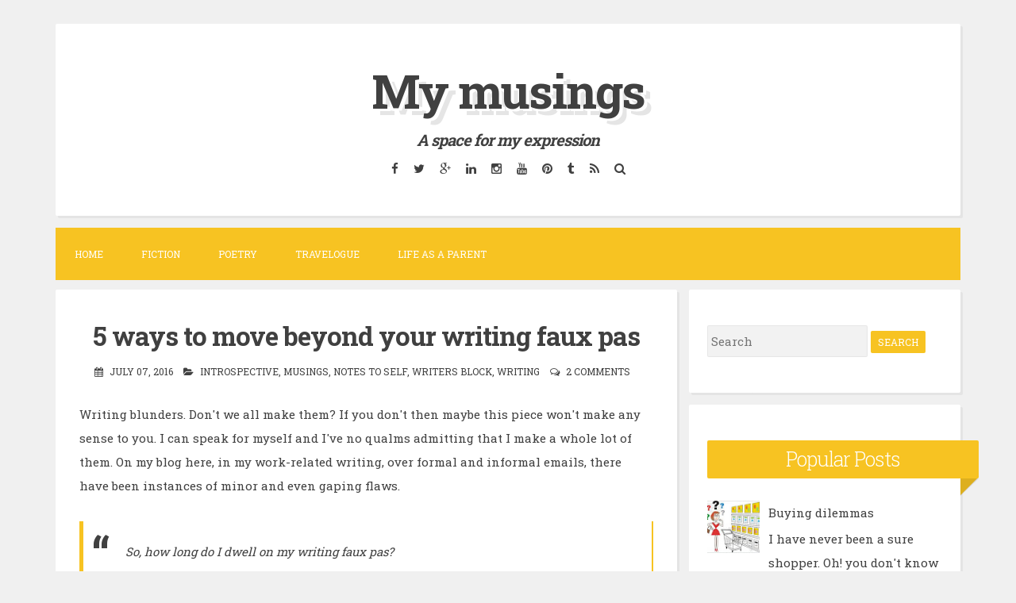

--- FILE ---
content_type: text/html; charset=UTF-8
request_url: http://www.umawrites.in/b/stats?style=BLACK_TRANSPARENT&timeRange=ALL_TIME&token=APq4FmAIRG7pD4Kr26aoN3X9FFi9zDuZBkcTnX6s2uqjxc3mv2cmGCH5hmakJnjZKvJS5NTUkgZu9gPBg1YWb0ndSX5bR3DVvQ
body_size: 259
content:
{"total":2424377,"sparklineOptions":{"backgroundColor":{"fillOpacity":0.1,"fill":"#000000"},"series":[{"areaOpacity":0.3,"color":"#202020"}]},"sparklineData":[[0,25],[1,49],[2,65],[3,85],[4,57],[5,31],[6,50],[7,100],[8,51],[9,50],[10,36],[11,19],[12,28],[13,19],[14,35],[15,30],[16,53],[17,46],[18,49],[19,35],[20,20],[21,20],[22,17],[23,19],[24,12],[25,18],[26,15],[27,15],[28,9],[29,9]],"nextTickMs":300000}

--- FILE ---
content_type: text/javascript; charset=UTF-8
request_url: http://www.umawrites.in/feeds/posts/summary/-/introspective?alt=json-in-script&orderby=updated&max-results=0&callback=randomRelatedIndex
body_size: 5296
content:
// API callback
randomRelatedIndex({"version":"1.0","encoding":"UTF-8","feed":{"xmlns":"http://www.w3.org/2005/Atom","xmlns$openSearch":"http://a9.com/-/spec/opensearchrss/1.0/","xmlns$blogger":"http://schemas.google.com/blogger/2008","xmlns$georss":"http://www.georss.org/georss","xmlns$gd":"http://schemas.google.com/g/2005","xmlns$thr":"http://purl.org/syndication/thread/1.0","id":{"$t":"tag:blogger.com,1999:blog-8847465637397768351"},"updated":{"$t":"2025-11-27T01:28:41.680+05:30"},"category":[{"term":"musings"},{"term":"fiction"},{"term":"R"},{"term":"Just like that"},{"term":"marathon blogging"},{"term":"poem"},{"term":"parenting"},{"term":"100 words"},{"term":"Humor"},{"term":"life"},{"term":"Rtalk"},{"term":"travel tales"},{"term":"Friday fictioneers"},{"term":"update"},{"term":"55 word fiction"},{"term":"short story"},{"term":"travel"},{"term":"Bar-A-Thon"},{"term":"Five sentence fiction"},{"term":"marriage"},{"term":"vacation"},{"term":"hubby"},{"term":"Drabble week"},{"term":"Write Tribe"},{"term":"book review"},{"term":"milestones"},{"term":"relationship"},{"term":"updates"},{"term":"42 words"},{"term":"55er"},{"term":"FSF"},{"term":"Sri Lanka"},{"term":"light and shade challenge"},{"term":"yeah write"},{"term":"flash fiction"},{"term":"motherhood"},{"term":"toddler"},{"term":"travelogue"},{"term":"Dec 2015"},{"term":"SGP_Bali"},{"term":"memories"},{"term":"milestone"},{"term":"writing"},{"term":"Bhutan"},{"term":"blogadda WOW"},{"term":"dream home"},{"term":"friendships"},{"term":"home decor"},{"term":"introspective"},{"term":"kids"},{"term":"women"},{"term":"I me myself"},{"term":"blogging"},{"term":"books"},{"term":"down memory lane"},{"term":"gargleblaster"},{"term":"husband"},{"term":"BAR"},{"term":"Montessori"},{"term":"YeahWrite"},{"term":"award"},{"term":"choice"},{"term":"contest"},{"term":"day 4"},{"term":"humour in life"},{"term":"random"},{"term":"shopping"},{"term":"tag"},{"term":"theme-prompt"},{"term":"weekend"},{"term":"Singapore"},{"term":"beauty"},{"term":"celebrations"},{"term":"conversations"},{"term":"cooking"},{"term":"country"},{"term":"day 3"},{"term":"day 5"},{"term":"fiction prompt"},{"term":"friends"},{"term":"humour"},{"term":"indiblogger"},{"term":"personal"},{"term":"society"},{"term":"wedding"},{"term":"women's web contest"},{"term":"100 words on Saturday"},{"term":"500 words"},{"term":"55 word challenge"},{"term":"Death"},{"term":"Preeti Shenoy"},{"term":"S"},{"term":"SAHM"},{"term":"Sunday Photo Fiction"},{"term":"T.V."},{"term":"Tuesday prompt"},{"term":"a rant"},{"term":"birthdays"},{"term":"current affairs"},{"term":"day 1"},{"term":"day 2"},{"term":"day 6"},{"term":"feelings"},{"term":"food"},{"term":"gender-bias"},{"term":"lilliemcferrin"},{"term":"little wonder"},{"term":"me"},{"term":"microprose"},{"term":"microstories"},{"term":"music"},{"term":"mythology fiction"},{"term":"parents"},{"term":"photo prompts"},{"term":"picture prompt"},{"term":"prompt"},{"term":"rant"},{"term":"recipe"},{"term":"social media"},{"term":"store tour"},{"term":"working"},{"term":"200 words"},{"term":"3 rd birthday"},{"term":"50 words"},{"term":"Blogadda"},{"term":"Blogger"},{"term":"Book Spine Poetry"},{"term":"Diwali"},{"term":"Mother's day"},{"term":"Pro-blogger"},{"term":"R and S"},{"term":"R updates"},{"term":"SPF"},{"term":"Shiva trilogy"},{"term":"Wordy Wednesdays"},{"term":"Yeah Write #377"},{"term":"ads"},{"term":"an update"},{"term":"art"},{"term":"at home"},{"term":"aww moments"},{"term":"blog award"},{"term":"blog-a-prompt"},{"term":"book-reading"},{"term":"childhood memories"},{"term":"children"},{"term":"children's stories"},{"term":"civic affairs"},{"term":"dreams"},{"term":"education"},{"term":"eppidi irundava naan eppidi aaitain"},{"term":"fun"},{"term":"gargle-blaster"},{"term":"gender-divide"},{"term":"grand parents"},{"term":"gratitude"},{"term":"green-environment"},{"term":"guilt"},{"term":"home"},{"term":"indian author"},{"term":"language"},{"term":"liebster blog"},{"term":"life's like that"},{"term":"love"},{"term":"mazhalai"},{"term":"men"},{"term":"my two cents"},{"term":"my views"},{"term":"myself"},{"term":"nature"},{"term":"neighbours"},{"term":"new house"},{"term":"nostalgia"},{"term":"notes to self"},{"term":"parenting peeves"},{"term":"parents' house"},{"term":"philosophy"},{"term":"reading"},{"term":"reflective thoughts"},{"term":"sibling bonding"},{"term":"silence"},{"term":"spiritual experience"},{"term":"teacher-student"},{"term":"then and now"},{"term":"thinking"},{"term":"wife"},{"term":"women's day"},{"term":"wordpress"},{"term":"year 2012"},{"term":"year 2013"},{"term":"#167"},{"term":"#316"},{"term":"#325"},{"term":"'beauty' prompt"},{"term":"1000 voices speak for compassion"},{"term":"100th post"},{"term":"15 words"},{"term":"169"},{"term":"2 nd birthday"},{"term":"200th post"},{"term":"2014"},{"term":"2015"},{"term":"2016 review"},{"term":"2017"},{"term":"2nd blog anniversary"},{"term":"38 words"},{"term":"4th birthday"},{"term":"50th post"},{"term":"5th birthday"},{"term":"6th birthday coming up"},{"term":"6th blog anniversary"},{"term":"81 words"},{"term":"Anand Neelakantan"},{"term":"Anita Desai"},{"term":"Anna Hazare"},{"term":"Anniversary"},{"term":"April 2013"},{"term":"Ashwin Sanghi"},{"term":"Asian Paints Home Solutions"},{"term":"Asura-The tale of the vanquished"},{"term":"AtoZChallenge"},{"term":"BFF"},{"term":"Bali"},{"term":"Bangalore"},{"term":"Bangalore getaways"},{"term":"BergerXP"},{"term":"Bhairavi"},{"term":"Bhoomija"},{"term":"Bhubaneshwar"},{"term":"Blog-A-Rhythm"},{"term":"CSA"},{"term":"Charumathy"},{"term":"Chikmagalur"},{"term":"Chinese restaurant"},{"term":"Christmas"},{"term":"Club Mahindra"},{"term":"Coffee"},{"term":"Connecticut shootout"},{"term":"Creative blogger award"},{"term":"DD"},{"term":"Day 2 Bali"},{"term":"Dove damage control therapy"},{"term":"Dwaraka"},{"term":"English"},{"term":"Eric Carle"},{"term":"FB"},{"term":"FOMO"},{"term":"Fearless"},{"term":"God"},{"term":"God help us"},{"term":"Haiku"},{"term":"I"},{"term":"I wish"},{"term":"I won"},{"term":"India"},{"term":"Indian Idol"},{"term":"Internet"},{"term":"Jabong.com"},{"term":"Jagriti Theatre"},{"term":"Jane D'suza"},{"term":"Job"},{"term":"Kalamkari art"},{"term":"LakshmiNarayanPrayerHall"},{"term":"Liebster award"},{"term":"Life of pi"},{"term":"MAPS"},{"term":"Mainland China"},{"term":"Man and woman"},{"term":"Monday blues"},{"term":"Montessori for R"},{"term":"Montessori way"},{"term":"Mr.Ram Prakash"},{"term":"Mumbai chaat"},{"term":"Munnar in May'13"},{"term":"Night safari"},{"term":"November re-cap"},{"term":"Om Amma"},{"term":"Om Amma Bhajan Mandali"},{"term":"Owl spotting"},{"term":"P.S. I love you"},{"term":"Paro"},{"term":"Pimples"},{"term":"R's annual day"},{"term":"Rains"},{"term":"Rajasthan"},{"term":"SEA aquarium"},{"term":"SEO"},{"term":"Sadhguru Jaggi Vasudev on Delhi gang rape"},{"term":"Sakleshpur"},{"term":"Sangreh"},{"term":"Saturday theme post"},{"term":"Satyamev Jayate"},{"term":"Shravanabelagola"},{"term":"Sunday meme"},{"term":"Tamil"},{"term":"Tamizh"},{"term":"That tender kiss"},{"term":"The Spinning Wheel"},{"term":"The Spy Who Lost Her Head"},{"term":"The stopover-a photo-fiction book"},{"term":"Thimpu"},{"term":"Udaipur"},{"term":"Vishaka Hari"},{"term":"Voice Virus"},{"term":"Week Sixteen"},{"term":"Working mothers"},{"term":"World Alzheimer's Day"},{"term":"Zen method"},{"term":"Zoo"},{"term":"Zumba"},{"term":"a fun post"},{"term":"a letter to my ten year old self"},{"term":"a mother's day song"},{"term":"a road trip"},{"term":"a sad day"},{"term":"a week long attempt"},{"term":"aap-tum tussle"},{"term":"adventure"},{"term":"after a long time"},{"term":"aircraft disasters"},{"term":"an day of remembrance"},{"term":"an only child"},{"term":"another me"},{"term":"anti-corruption"},{"term":"antics"},{"term":"apathetic government"},{"term":"appreciation"},{"term":"architecture"},{"term":"art of living"},{"term":"articles in DH"},{"term":"at 2 years and 5 months"},{"term":"at 3 yrs"},{"term":"attitude"},{"term":"autism"},{"term":"banning of cartoons"},{"term":"benefits of Zumba"},{"term":"best and worst of 2012"},{"term":"birthday"},{"term":"birthday celebrations at R's school"},{"term":"birthday parties"},{"term":"birthday update"},{"term":"blog carnival"},{"term":"boggle-word game"},{"term":"book"},{"term":"bookworm"},{"term":"bride"},{"term":"bucket list"},{"term":"bullying"},{"term":"career"},{"term":"chaats"},{"term":"challenge"},{"term":"change"},{"term":"change in attitude"},{"term":"cheat builders"},{"term":"child sexual awareness"},{"term":"childhood"},{"term":"climate change"},{"term":"colleagues"},{"term":"colour"},{"term":"comparison between Hyderabad and Mumbai"},{"term":"comparison between Mumbai and Bangalore"},{"term":"compassion"},{"term":"compromise"},{"term":"concerns"},{"term":"conquering fears"},{"term":"contemplation"},{"term":"content in your skin"},{"term":"content writing"},{"term":"contribution"},{"term":"corporate"},{"term":"corruption"},{"term":"cousins"},{"term":"cozynest interiors"},{"term":"cricket"},{"term":"crime mystery"},{"term":"customs"},{"term":"dad-daughter"},{"term":"daily nothings"},{"term":"dastkar"},{"term":"day 10"},{"term":"day 11"},{"term":"day 12"},{"term":"day 13"},{"term":"day 15"},{"term":"day 16"},{"term":"day 17"},{"term":"day 19"},{"term":"day 20"},{"term":"day 21"},{"term":"day 22"},{"term":"day 23"},{"term":"day 24"},{"term":"day 25"},{"term":"day 26"},{"term":"day 27"},{"term":"day 28"},{"term":"day 29"},{"term":"day 3 Bali"},{"term":"day 30"},{"term":"day 31"},{"term":"day 7"},{"term":"day 8"},{"term":"day 9"},{"term":"day one"},{"term":"day two"},{"term":"dazzles"},{"term":"democracy"},{"term":"developments"},{"term":"diary journal"},{"term":"different version to week sixteen"},{"term":"dilemas"},{"term":"diwali 2012"},{"term":"don't tell this to anyone"},{"term":"dream trails"},{"term":"driving"},{"term":"eerie experience"},{"term":"embarrassing moments"},{"term":"employer-employee"},{"term":"essay"},{"term":"exercise routine"},{"term":"experience"},{"term":"failure"},{"term":"fairness"},{"term":"female foeticide"},{"term":"festival"},{"term":"festivals"},{"term":"films"},{"term":"first attempt at 55er"},{"term":"first job"},{"term":"first school"},{"term":"first times"},{"term":"fitness programs"},{"term":"free-writing"},{"term":"from 15-50"},{"term":"gender stereotype"},{"term":"general"},{"term":"genre: history-politics"},{"term":"ghost writing"},{"term":"ghosts"},{"term":"giveaway"},{"term":"gojju avalakki"},{"term":"gossip"},{"term":"government"},{"term":"grandparent"},{"term":"growing apathy"},{"term":"growing up"},{"term":"grown-ups"},{"term":"guest post"},{"term":"half-yearly review"},{"term":"happy being yourself"},{"term":"harikatha"},{"term":"his last wish"},{"term":"history"},{"term":"hoilday"},{"term":"homemaker"},{"term":"honour"},{"term":"hope"},{"term":"househelp"},{"term":"housewife"},{"term":"how I fought for my right"},{"term":"how to be a good parent"},{"term":"ignored"},{"term":"incompetent builders and bad floor plans"},{"term":"infanticide"},{"term":"insane rituals"},{"term":"inspirational"},{"term":"instrospective"},{"term":"interior designer"},{"term":"irony of life"},{"term":"jumping into the bandwagon"},{"term":"juniors"},{"term":"just when I was leaving"},{"term":"kashmir"},{"term":"keywords"},{"term":"kya se kya hogaya"},{"term":"lalbaugh"},{"term":"last day"},{"term":"last day Bali"},{"term":"law and order"},{"term":"learnings"},{"term":"left out"},{"term":"letting go"},{"term":"life in general"},{"term":"life of our women"},{"term":"life online"},{"term":"life-lessons"},{"term":"light reading"},{"term":"lightning"},{"term":"longing"},{"term":"looking ahead"},{"term":"loss"},{"term":"lost sense of humour"},{"term":"love or arranged"},{"term":"maids"},{"term":"make-up"},{"term":"makeover"},{"term":"man-woman"},{"term":"meet"},{"term":"men and women"},{"term":"menstruation"},{"term":"mindset"},{"term":"miracle"},{"term":"moments"},{"term":"mother tongue"},{"term":"move"},{"term":"movie review"},{"term":"music and me"},{"term":"my experience"},{"term":"my experiments"},{"term":"my home"},{"term":"myths about Zumba busted"},{"term":"names"},{"term":"need for change"},{"term":"new developments"},{"term":"non-fiction"},{"term":"not a direct advertisement"},{"term":"novel"},{"term":"old age"},{"term":"online shopping experience"},{"term":"opinions"},{"term":"parent role model"},{"term":"parting"},{"term":"party details"},{"term":"peaceful protest"},{"term":"people"},{"term":"people insensitivity"},{"term":"perceptions"},{"term":"pet"},{"term":"pet care"},{"term":"pet peeve"},{"term":"photo post"},{"term":"photography delights"},{"term":"playschool"},{"term":"poetry"},{"term":"policies and procedures"},{"term":"politics"},{"term":"poor state of the city"},{"term":"potty training"},{"term":"poverty"},{"term":"power"},{"term":"prayers"},{"term":"pregnancy"},{"term":"presstitudes"},{"term":"pressure"},{"term":"prize"},{"term":"procedural bullshit"},{"term":"profession"},{"term":"puberty"},{"term":"questions and answers"},{"term":"rain"},{"term":"random facts"},{"term":"re-post"},{"term":"reality shows"},{"term":"recounting a television show"},{"term":"regular pre-school"},{"term":"review"},{"term":"right or wrong methods"},{"term":"rights"},{"term":"rituals"},{"term":"romancing the rains"},{"term":"safety"},{"term":"satellite tv"},{"term":"satire"},{"term":"save the girl"},{"term":"save the trees"},{"term":"saying goodbye"},{"term":"school"},{"term":"school admission"},{"term":"school interview"},{"term":"secret mission"},{"term":"self esteem"},{"term":"sense of humour lost"},{"term":"serials"},{"term":"seventh wedding anniversary"},{"term":"shifting"},{"term":"sibling love"},{"term":"sibling rivalry"},{"term":"sickular media"},{"term":"single child"},{"term":"sixth wedding anniversary"},{"term":"skin-colour"},{"term":"sleep"},{"term":"some of my fav ads"},{"term":"some thoughts"},{"term":"speak"},{"term":"sponsored post"},{"term":"spreading awareness"},{"term":"spring cleaning"},{"term":"success"},{"term":"successful posts"},{"term":"sunset"},{"term":"taboo"},{"term":"talent"},{"term":"tales"},{"term":"tales in Mumbai"},{"term":"tenth anniversary"},{"term":"the final part-Oath of the Vayuputra"},{"term":"the pumpkin exploded"},{"term":"the saga of naming"},{"term":"the weighing machine"},{"term":"thingie post 1"},{"term":"thingie post 2"},{"term":"thingie post 3"},{"term":"think before you leap"},{"term":"time to say bye"},{"term":"to-do"},{"term":"toddler issues"},{"term":"too much reaction"},{"term":"top ten destinations on my mind"},{"term":"touchy-issues"},{"term":"toy library"},{"term":"traditions"},{"term":"travelling"},{"term":"trend"},{"term":"trip to Nagarjuna sagar dam"},{"term":"trip to amusement park"},{"term":"troubled by a lift"},{"term":"two-sentence horror stories"},{"term":"undercover agent"},{"term":"underwater"},{"term":"unfair media"},{"term":"us"},{"term":"valentine's day"},{"term":"what's your sign"},{"term":"when lightning strikes"},{"term":"who's better"},{"term":"why me"},{"term":"wildlife wonder"},{"term":"wishlist"},{"term":"women not safe in 2012"},{"term":"word of the year"},{"term":"words"},{"term":"world wide web"},{"term":"wrap up post"},{"term":"write-up cafe"},{"term":"writers block"},{"term":"writings"},{"term":"yeah write 180"},{"term":"year that went by"},{"term":"yw#215"},{"term":"yw183"}],"title":{"type":"text","$t":"My musings"},"subtitle":{"type":"html","$t":"\u003Ci\u003E\u003Cb\u003EA space for my expression\u003C\/b\u003E\u003C\/i\u003E"},"link":[{"rel":"http://schemas.google.com/g/2005#feed","type":"application/atom+xml","href":"http:\/\/www.umawrites.in\/feeds\/posts\/summary"},{"rel":"self","type":"application/atom+xml","href":"http:\/\/www.blogger.com\/feeds\/8847465637397768351\/posts\/summary\/-\/introspective?alt=json-in-script\u0026max-results=0\u0026orderby=updated"},{"rel":"alternate","type":"text/html","href":"http:\/\/www.umawrites.in\/search\/label\/introspective"},{"rel":"hub","href":"http://pubsubhubbub.appspot.com/"}],"author":[{"name":{"$t":"Uma"},"uri":{"$t":"http:\/\/www.blogger.com\/profile\/04717377240212152065"},"email":{"$t":"noreply@blogger.com"},"gd$image":{"rel":"http://schemas.google.com/g/2005#thumbnail","width":"16","height":"16","src":"https:\/\/img1.blogblog.com\/img\/b16-rounded.gif"}}],"generator":{"version":"7.00","uri":"http://www.blogger.com","$t":"Blogger"},"openSearch$totalResults":{"$t":"7"},"openSearch$startIndex":{"$t":"1"},"openSearch$itemsPerPage":{"$t":"0"}}});

--- FILE ---
content_type: text/javascript; charset=UTF-8
request_url: http://www.umawrites.in/feeds/posts/summary/-/introspective?alt=json-in-script&orderby=updated&start-index=2&max-results=5&callback=showRelatedPost
body_size: 8089
content:
// API callback
showRelatedPost({"version":"1.0","encoding":"UTF-8","feed":{"xmlns":"http://www.w3.org/2005/Atom","xmlns$openSearch":"http://a9.com/-/spec/opensearchrss/1.0/","xmlns$blogger":"http://schemas.google.com/blogger/2008","xmlns$georss":"http://www.georss.org/georss","xmlns$gd":"http://schemas.google.com/g/2005","xmlns$thr":"http://purl.org/syndication/thread/1.0","id":{"$t":"tag:blogger.com,1999:blog-8847465637397768351"},"updated":{"$t":"2025-11-27T01:28:41.680+05:30"},"category":[{"term":"musings"},{"term":"fiction"},{"term":"R"},{"term":"Just like that"},{"term":"marathon blogging"},{"term":"poem"},{"term":"parenting"},{"term":"100 words"},{"term":"Humor"},{"term":"life"},{"term":"Rtalk"},{"term":"travel tales"},{"term":"Friday fictioneers"},{"term":"update"},{"term":"55 word fiction"},{"term":"short story"},{"term":"travel"},{"term":"Bar-A-Thon"},{"term":"Five sentence fiction"},{"term":"marriage"},{"term":"vacation"},{"term":"hubby"},{"term":"Drabble week"},{"term":"Write Tribe"},{"term":"book review"},{"term":"milestones"},{"term":"relationship"},{"term":"updates"},{"term":"42 words"},{"term":"55er"},{"term":"FSF"},{"term":"Sri Lanka"},{"term":"light and shade challenge"},{"term":"yeah write"},{"term":"flash fiction"},{"term":"motherhood"},{"term":"toddler"},{"term":"travelogue"},{"term":"Dec 2015"},{"term":"SGP_Bali"},{"term":"memories"},{"term":"milestone"},{"term":"writing"},{"term":"Bhutan"},{"term":"blogadda WOW"},{"term":"dream home"},{"term":"friendships"},{"term":"home decor"},{"term":"introspective"},{"term":"kids"},{"term":"women"},{"term":"I me myself"},{"term":"blogging"},{"term":"books"},{"term":"down memory lane"},{"term":"gargleblaster"},{"term":"husband"},{"term":"BAR"},{"term":"Montessori"},{"term":"YeahWrite"},{"term":"award"},{"term":"choice"},{"term":"contest"},{"term":"day 4"},{"term":"humour in life"},{"term":"random"},{"term":"shopping"},{"term":"tag"},{"term":"theme-prompt"},{"term":"weekend"},{"term":"Singapore"},{"term":"beauty"},{"term":"celebrations"},{"term":"conversations"},{"term":"cooking"},{"term":"country"},{"term":"day 3"},{"term":"day 5"},{"term":"fiction prompt"},{"term":"friends"},{"term":"humour"},{"term":"indiblogger"},{"term":"personal"},{"term":"society"},{"term":"wedding"},{"term":"women's web contest"},{"term":"100 words on Saturday"},{"term":"500 words"},{"term":"55 word challenge"},{"term":"Death"},{"term":"Preeti Shenoy"},{"term":"S"},{"term":"SAHM"},{"term":"Sunday Photo Fiction"},{"term":"T.V."},{"term":"Tuesday prompt"},{"term":"a rant"},{"term":"birthdays"},{"term":"current affairs"},{"term":"day 1"},{"term":"day 2"},{"term":"day 6"},{"term":"feelings"},{"term":"food"},{"term":"gender-bias"},{"term":"lilliemcferrin"},{"term":"little wonder"},{"term":"me"},{"term":"microprose"},{"term":"microstories"},{"term":"music"},{"term":"mythology fiction"},{"term":"parents"},{"term":"photo prompts"},{"term":"picture prompt"},{"term":"prompt"},{"term":"rant"},{"term":"recipe"},{"term":"social media"},{"term":"store tour"},{"term":"working"},{"term":"200 words"},{"term":"3 rd birthday"},{"term":"50 words"},{"term":"Blogadda"},{"term":"Blogger"},{"term":"Book Spine Poetry"},{"term":"Diwali"},{"term":"Mother's day"},{"term":"Pro-blogger"},{"term":"R and S"},{"term":"R updates"},{"term":"SPF"},{"term":"Shiva trilogy"},{"term":"Wordy Wednesdays"},{"term":"Yeah Write #377"},{"term":"ads"},{"term":"an update"},{"term":"art"},{"term":"at home"},{"term":"aww moments"},{"term":"blog award"},{"term":"blog-a-prompt"},{"term":"book-reading"},{"term":"childhood memories"},{"term":"children"},{"term":"children's stories"},{"term":"civic affairs"},{"term":"dreams"},{"term":"education"},{"term":"eppidi irundava naan eppidi aaitain"},{"term":"fun"},{"term":"gargle-blaster"},{"term":"gender-divide"},{"term":"grand parents"},{"term":"gratitude"},{"term":"green-environment"},{"term":"guilt"},{"term":"home"},{"term":"indian author"},{"term":"language"},{"term":"liebster blog"},{"term":"life's like that"},{"term":"love"},{"term":"mazhalai"},{"term":"men"},{"term":"my two cents"},{"term":"my views"},{"term":"myself"},{"term":"nature"},{"term":"neighbours"},{"term":"new house"},{"term":"nostalgia"},{"term":"notes to self"},{"term":"parenting peeves"},{"term":"parents' house"},{"term":"philosophy"},{"term":"reading"},{"term":"reflective thoughts"},{"term":"sibling bonding"},{"term":"silence"},{"term":"spiritual experience"},{"term":"teacher-student"},{"term":"then and now"},{"term":"thinking"},{"term":"wife"},{"term":"women's day"},{"term":"wordpress"},{"term":"year 2012"},{"term":"year 2013"},{"term":"#167"},{"term":"#316"},{"term":"#325"},{"term":"'beauty' prompt"},{"term":"1000 voices speak for compassion"},{"term":"100th post"},{"term":"15 words"},{"term":"169"},{"term":"2 nd birthday"},{"term":"200th post"},{"term":"2014"},{"term":"2015"},{"term":"2016 review"},{"term":"2017"},{"term":"2nd blog anniversary"},{"term":"38 words"},{"term":"4th birthday"},{"term":"50th post"},{"term":"5th birthday"},{"term":"6th birthday coming up"},{"term":"6th blog anniversary"},{"term":"81 words"},{"term":"Anand Neelakantan"},{"term":"Anita Desai"},{"term":"Anna Hazare"},{"term":"Anniversary"},{"term":"April 2013"},{"term":"Ashwin Sanghi"},{"term":"Asian Paints Home Solutions"},{"term":"Asura-The tale of the vanquished"},{"term":"AtoZChallenge"},{"term":"BFF"},{"term":"Bali"},{"term":"Bangalore"},{"term":"Bangalore getaways"},{"term":"BergerXP"},{"term":"Bhairavi"},{"term":"Bhoomija"},{"term":"Bhubaneshwar"},{"term":"Blog-A-Rhythm"},{"term":"CSA"},{"term":"Charumathy"},{"term":"Chikmagalur"},{"term":"Chinese restaurant"},{"term":"Christmas"},{"term":"Club Mahindra"},{"term":"Coffee"},{"term":"Connecticut shootout"},{"term":"Creative blogger award"},{"term":"DD"},{"term":"Day 2 Bali"},{"term":"Dove damage control therapy"},{"term":"Dwaraka"},{"term":"English"},{"term":"Eric Carle"},{"term":"FB"},{"term":"FOMO"},{"term":"Fearless"},{"term":"God"},{"term":"God help us"},{"term":"Haiku"},{"term":"I"},{"term":"I wish"},{"term":"I won"},{"term":"India"},{"term":"Indian Idol"},{"term":"Internet"},{"term":"Jabong.com"},{"term":"Jagriti Theatre"},{"term":"Jane D'suza"},{"term":"Job"},{"term":"Kalamkari art"},{"term":"LakshmiNarayanPrayerHall"},{"term":"Liebster award"},{"term":"Life of pi"},{"term":"MAPS"},{"term":"Mainland China"},{"term":"Man and woman"},{"term":"Monday blues"},{"term":"Montessori for R"},{"term":"Montessori way"},{"term":"Mr.Ram Prakash"},{"term":"Mumbai chaat"},{"term":"Munnar in May'13"},{"term":"Night safari"},{"term":"November re-cap"},{"term":"Om Amma"},{"term":"Om Amma Bhajan Mandali"},{"term":"Owl spotting"},{"term":"P.S. I love you"},{"term":"Paro"},{"term":"Pimples"},{"term":"R's annual day"},{"term":"Rains"},{"term":"Rajasthan"},{"term":"SEA aquarium"},{"term":"SEO"},{"term":"Sadhguru Jaggi Vasudev on Delhi gang rape"},{"term":"Sakleshpur"},{"term":"Sangreh"},{"term":"Saturday theme post"},{"term":"Satyamev Jayate"},{"term":"Shravanabelagola"},{"term":"Sunday meme"},{"term":"Tamil"},{"term":"Tamizh"},{"term":"That tender kiss"},{"term":"The Spinning Wheel"},{"term":"The Spy Who Lost Her Head"},{"term":"The stopover-a photo-fiction book"},{"term":"Thimpu"},{"term":"Udaipur"},{"term":"Vishaka Hari"},{"term":"Voice Virus"},{"term":"Week Sixteen"},{"term":"Working mothers"},{"term":"World Alzheimer's Day"},{"term":"Zen method"},{"term":"Zoo"},{"term":"Zumba"},{"term":"a fun post"},{"term":"a letter to my ten year old self"},{"term":"a mother's day song"},{"term":"a road trip"},{"term":"a sad day"},{"term":"a week long attempt"},{"term":"aap-tum tussle"},{"term":"adventure"},{"term":"after a long time"},{"term":"aircraft disasters"},{"term":"an day of remembrance"},{"term":"an only child"},{"term":"another me"},{"term":"anti-corruption"},{"term":"antics"},{"term":"apathetic government"},{"term":"appreciation"},{"term":"architecture"},{"term":"art of living"},{"term":"articles in DH"},{"term":"at 2 years and 5 months"},{"term":"at 3 yrs"},{"term":"attitude"},{"term":"autism"},{"term":"banning of cartoons"},{"term":"benefits of Zumba"},{"term":"best and worst of 2012"},{"term":"birthday"},{"term":"birthday celebrations at R's school"},{"term":"birthday parties"},{"term":"birthday update"},{"term":"blog carnival"},{"term":"boggle-word game"},{"term":"book"},{"term":"bookworm"},{"term":"bride"},{"term":"bucket list"},{"term":"bullying"},{"term":"career"},{"term":"chaats"},{"term":"challenge"},{"term":"change"},{"term":"change in attitude"},{"term":"cheat builders"},{"term":"child sexual awareness"},{"term":"childhood"},{"term":"climate change"},{"term":"colleagues"},{"term":"colour"},{"term":"comparison between Hyderabad and Mumbai"},{"term":"comparison between Mumbai and Bangalore"},{"term":"compassion"},{"term":"compromise"},{"term":"concerns"},{"term":"conquering fears"},{"term":"contemplation"},{"term":"content in your skin"},{"term":"content writing"},{"term":"contribution"},{"term":"corporate"},{"term":"corruption"},{"term":"cousins"},{"term":"cozynest interiors"},{"term":"cricket"},{"term":"crime mystery"},{"term":"customs"},{"term":"dad-daughter"},{"term":"daily nothings"},{"term":"dastkar"},{"term":"day 10"},{"term":"day 11"},{"term":"day 12"},{"term":"day 13"},{"term":"day 15"},{"term":"day 16"},{"term":"day 17"},{"term":"day 19"},{"term":"day 20"},{"term":"day 21"},{"term":"day 22"},{"term":"day 23"},{"term":"day 24"},{"term":"day 25"},{"term":"day 26"},{"term":"day 27"},{"term":"day 28"},{"term":"day 29"},{"term":"day 3 Bali"},{"term":"day 30"},{"term":"day 31"},{"term":"day 7"},{"term":"day 8"},{"term":"day 9"},{"term":"day one"},{"term":"day two"},{"term":"dazzles"},{"term":"democracy"},{"term":"developments"},{"term":"diary journal"},{"term":"different version to week sixteen"},{"term":"dilemas"},{"term":"diwali 2012"},{"term":"don't tell this to anyone"},{"term":"dream trails"},{"term":"driving"},{"term":"eerie experience"},{"term":"embarrassing moments"},{"term":"employer-employee"},{"term":"essay"},{"term":"exercise routine"},{"term":"experience"},{"term":"failure"},{"term":"fairness"},{"term":"female foeticide"},{"term":"festival"},{"term":"festivals"},{"term":"films"},{"term":"first attempt at 55er"},{"term":"first job"},{"term":"first school"},{"term":"first times"},{"term":"fitness programs"},{"term":"free-writing"},{"term":"from 15-50"},{"term":"gender stereotype"},{"term":"general"},{"term":"genre: history-politics"},{"term":"ghost writing"},{"term":"ghosts"},{"term":"giveaway"},{"term":"gojju avalakki"},{"term":"gossip"},{"term":"government"},{"term":"grandparent"},{"term":"growing apathy"},{"term":"growing up"},{"term":"grown-ups"},{"term":"guest post"},{"term":"half-yearly review"},{"term":"happy being yourself"},{"term":"harikatha"},{"term":"his last wish"},{"term":"history"},{"term":"hoilday"},{"term":"homemaker"},{"term":"honour"},{"term":"hope"},{"term":"househelp"},{"term":"housewife"},{"term":"how I fought for my right"},{"term":"how to be a good parent"},{"term":"ignored"},{"term":"incompetent builders and bad floor plans"},{"term":"infanticide"},{"term":"insane rituals"},{"term":"inspirational"},{"term":"instrospective"},{"term":"interior designer"},{"term":"irony of life"},{"term":"jumping into the bandwagon"},{"term":"juniors"},{"term":"just when I was leaving"},{"term":"kashmir"},{"term":"keywords"},{"term":"kya se kya hogaya"},{"term":"lalbaugh"},{"term":"last day"},{"term":"last day Bali"},{"term":"law and order"},{"term":"learnings"},{"term":"left out"},{"term":"letting go"},{"term":"life in general"},{"term":"life of our women"},{"term":"life online"},{"term":"life-lessons"},{"term":"light reading"},{"term":"lightning"},{"term":"longing"},{"term":"looking ahead"},{"term":"loss"},{"term":"lost sense of humour"},{"term":"love or arranged"},{"term":"maids"},{"term":"make-up"},{"term":"makeover"},{"term":"man-woman"},{"term":"meet"},{"term":"men and women"},{"term":"menstruation"},{"term":"mindset"},{"term":"miracle"},{"term":"moments"},{"term":"mother tongue"},{"term":"move"},{"term":"movie review"},{"term":"music and me"},{"term":"my experience"},{"term":"my experiments"},{"term":"my home"},{"term":"myths about Zumba busted"},{"term":"names"},{"term":"need for change"},{"term":"new developments"},{"term":"non-fiction"},{"term":"not a direct advertisement"},{"term":"novel"},{"term":"old age"},{"term":"online shopping experience"},{"term":"opinions"},{"term":"parent role model"},{"term":"parting"},{"term":"party details"},{"term":"peaceful protest"},{"term":"people"},{"term":"people insensitivity"},{"term":"perceptions"},{"term":"pet"},{"term":"pet care"},{"term":"pet peeve"},{"term":"photo post"},{"term":"photography delights"},{"term":"playschool"},{"term":"poetry"},{"term":"policies and procedures"},{"term":"politics"},{"term":"poor state of the city"},{"term":"potty training"},{"term":"poverty"},{"term":"power"},{"term":"prayers"},{"term":"pregnancy"},{"term":"presstitudes"},{"term":"pressure"},{"term":"prize"},{"term":"procedural bullshit"},{"term":"profession"},{"term":"puberty"},{"term":"questions and answers"},{"term":"rain"},{"term":"random facts"},{"term":"re-post"},{"term":"reality shows"},{"term":"recounting a television show"},{"term":"regular pre-school"},{"term":"review"},{"term":"right or wrong methods"},{"term":"rights"},{"term":"rituals"},{"term":"romancing the rains"},{"term":"safety"},{"term":"satellite tv"},{"term":"satire"},{"term":"save the girl"},{"term":"save the trees"},{"term":"saying goodbye"},{"term":"school"},{"term":"school admission"},{"term":"school interview"},{"term":"secret mission"},{"term":"self esteem"},{"term":"sense of humour lost"},{"term":"serials"},{"term":"seventh wedding anniversary"},{"term":"shifting"},{"term":"sibling love"},{"term":"sibling rivalry"},{"term":"sickular media"},{"term":"single child"},{"term":"sixth wedding anniversary"},{"term":"skin-colour"},{"term":"sleep"},{"term":"some of my fav ads"},{"term":"some thoughts"},{"term":"speak"},{"term":"sponsored post"},{"term":"spreading awareness"},{"term":"spring cleaning"},{"term":"success"},{"term":"successful posts"},{"term":"sunset"},{"term":"taboo"},{"term":"talent"},{"term":"tales"},{"term":"tales in Mumbai"},{"term":"tenth anniversary"},{"term":"the final part-Oath of the Vayuputra"},{"term":"the pumpkin exploded"},{"term":"the saga of naming"},{"term":"the weighing machine"},{"term":"thingie post 1"},{"term":"thingie post 2"},{"term":"thingie post 3"},{"term":"think before you leap"},{"term":"time to say bye"},{"term":"to-do"},{"term":"toddler issues"},{"term":"too much reaction"},{"term":"top ten destinations on my mind"},{"term":"touchy-issues"},{"term":"toy library"},{"term":"traditions"},{"term":"travelling"},{"term":"trend"},{"term":"trip to Nagarjuna sagar dam"},{"term":"trip to amusement park"},{"term":"troubled by a lift"},{"term":"two-sentence horror stories"},{"term":"undercover agent"},{"term":"underwater"},{"term":"unfair media"},{"term":"us"},{"term":"valentine's day"},{"term":"what's your sign"},{"term":"when lightning strikes"},{"term":"who's better"},{"term":"why me"},{"term":"wildlife wonder"},{"term":"wishlist"},{"term":"women not safe in 2012"},{"term":"word of the year"},{"term":"words"},{"term":"world wide web"},{"term":"wrap up post"},{"term":"write-up cafe"},{"term":"writers block"},{"term":"writings"},{"term":"yeah write 180"},{"term":"year that went by"},{"term":"yw#215"},{"term":"yw183"}],"title":{"type":"text","$t":"My musings"},"subtitle":{"type":"html","$t":"\u003Ci\u003E\u003Cb\u003EA space for my expression\u003C\/b\u003E\u003C\/i\u003E"},"link":[{"rel":"http://schemas.google.com/g/2005#feed","type":"application/atom+xml","href":"http:\/\/www.umawrites.in\/feeds\/posts\/summary"},{"rel":"self","type":"application/atom+xml","href":"http:\/\/www.blogger.com\/feeds\/8847465637397768351\/posts\/summary\/-\/introspective?alt=json-in-script\u0026start-index=2\u0026max-results=5\u0026orderby=updated"},{"rel":"alternate","type":"text/html","href":"http:\/\/www.umawrites.in\/search\/label\/introspective"},{"rel":"hub","href":"http://pubsubhubbub.appspot.com/"},{"rel":"previous","type":"application/atom+xml","href":"http:\/\/www.blogger.com\/feeds\/8847465637397768351\/posts\/summary\/-\/introspective\/-\/introspective?alt=json-in-script\u0026start-index=1\u0026max-results=5\u0026orderby=updated"},{"rel":"next","type":"application/atom+xml","href":"http:\/\/www.blogger.com\/feeds\/8847465637397768351\/posts\/summary\/-\/introspective\/-\/introspective?alt=json-in-script\u0026start-index=7\u0026max-results=5\u0026orderby=updated"}],"author":[{"name":{"$t":"Uma"},"uri":{"$t":"http:\/\/www.blogger.com\/profile\/04717377240212152065"},"email":{"$t":"noreply@blogger.com"},"gd$image":{"rel":"http://schemas.google.com/g/2005#thumbnail","width":"16","height":"16","src":"https:\/\/img1.blogblog.com\/img\/b16-rounded.gif"}}],"generator":{"version":"7.00","uri":"http://www.blogger.com","$t":"Blogger"},"openSearch$totalResults":{"$t":"7"},"openSearch$startIndex":{"$t":"2"},"openSearch$itemsPerPage":{"$t":"5"},"entry":[{"id":{"$t":"tag:blogger.com,1999:blog-8847465637397768351.post-8867837613204156472"},"published":{"$t":"2017-02-07T09:35:00.002+05:30"},"updated":{"$t":"2017-02-08T12:31:20.483+05:30"},"category":[{"scheme":"http://www.blogger.com/atom/ns#","term":"introspective"},{"scheme":"http://www.blogger.com/atom/ns#","term":"musings"},{"scheme":"http://www.blogger.com/atom/ns#","term":"success"}],"title":{"type":"text","$t":"Why I root for the underdog?"},"summary":{"type":"text","$t":"\n\n\n\n\n\n\n\nIt's one of the rare times that I find myself plonked before the idiot box, eager to watch yet another episode of \u0026nbsp;The Indian Idol. Good music and movies have the power to keep me glued, though. As the episode progresses, I feel my cheeks moisten with salty droplets that have ambushed their way out. While soulful renditions more often than not get me teary-eyed, this time it was the "},"link":[{"rel":"replies","type":"application/atom+xml","href":"http:\/\/www.umawrites.in\/feeds\/8867837613204156472\/comments\/default","title":"Post Comments"},{"rel":"replies","type":"text/html","href":"http:\/\/www.umawrites.in\/2017\/02\/why-i-root-for-underdog.html#comment-form","title":"24 Comments"},{"rel":"edit","type":"application/atom+xml","href":"http:\/\/www.blogger.com\/feeds\/8847465637397768351\/posts\/default\/8867837613204156472"},{"rel":"self","type":"application/atom+xml","href":"http:\/\/www.blogger.com\/feeds\/8847465637397768351\/posts\/default\/8867837613204156472"},{"rel":"alternate","type":"text/html","href":"http:\/\/www.umawrites.in\/2017\/02\/why-i-root-for-underdog.html","title":"Why I root for the underdog?"}],"author":[{"name":{"$t":"Uma"},"uri":{"$t":"http:\/\/www.blogger.com\/profile\/04717377240212152065"},"email":{"$t":"noreply@blogger.com"},"gd$image":{"rel":"http://schemas.google.com/g/2005#thumbnail","width":"16","height":"16","src":"https:\/\/img1.blogblog.com\/img\/b16-rounded.gif"}}],"media$thumbnail":{"xmlns$media":"http://search.yahoo.com/mrss/","url":"https:\/\/blogger.googleusercontent.com\/img\/b\/R29vZ2xl\/AVvXsEitdolDkev5qElBKwFahIO79l7F0DD4bF8dlgDw4Kjhh-_4mANqUcsAfRIi5izLgELQmtxSPQP8-jq__TnIO5K2vWBxiyV7LSZ_4uBcQDpP1AuBqAu60rOnUAZA5StuJqfSR0V9KwYILaQ\/s72-c\/Underdog-chess.jpg","height":"72","width":"72"},"thr$total":{"$t":"24"}},{"id":{"$t":"tag:blogger.com,1999:blog-8847465637397768351.post-1146417494649837473"},"published":{"$t":"2017-01-23T08:02:00.000+05:30"},"updated":{"$t":"2017-01-28T07:18:35.471+05:30"},"category":[{"scheme":"http://www.blogger.com/atom/ns#","term":"introspective"},{"scheme":"http://www.blogger.com/atom/ns#","term":"life"},{"scheme":"http://www.blogger.com/atom/ns#","term":"musings"},{"scheme":"http://www.blogger.com/atom/ns#","term":"parenting"},{"scheme":"http://www.blogger.com/atom/ns#","term":"R"}],"title":{"type":"text","$t":"Awaiting colours of change"},"summary":{"type":"text","$t":"\n\n\nImage Source\n\n\nIt's the morning rush hour. In between flipping the dosa on the steaming pan, I scurry towards the bathroom door, impatiently asking R to hurry up and finish his bath. I scamper back to the kitchen to finish packing the lunch boxes, feeling the pressure of the husband's temporary absence which would have otherwise let me concentrate on just one part of the early-hour\u0026nbsp;circus"},"link":[{"rel":"replies","type":"application/atom+xml","href":"http:\/\/www.umawrites.in\/feeds\/1146417494649837473\/comments\/default","title":"Post Comments"},{"rel":"replies","type":"text/html","href":"http:\/\/www.umawrites.in\/2017\/01\/awaiting-colours-of-change.html#comment-form","title":"51 Comments"},{"rel":"edit","type":"application/atom+xml","href":"http:\/\/www.blogger.com\/feeds\/8847465637397768351\/posts\/default\/1146417494649837473"},{"rel":"self","type":"application/atom+xml","href":"http:\/\/www.blogger.com\/feeds\/8847465637397768351\/posts\/default\/1146417494649837473"},{"rel":"alternate","type":"text/html","href":"http:\/\/www.umawrites.in\/2017\/01\/awaiting-colours-of-change.html","title":"Awaiting colours of change"}],"author":[{"name":{"$t":"Uma"},"uri":{"$t":"http:\/\/www.blogger.com\/profile\/04717377240212152065"},"email":{"$t":"noreply@blogger.com"},"gd$image":{"rel":"http://schemas.google.com/g/2005#thumbnail","width":"16","height":"16","src":"https:\/\/img1.blogblog.com\/img\/b16-rounded.gif"}}],"media$thumbnail":{"xmlns$media":"http://search.yahoo.com/mrss/","url":"https:\/\/blogger.googleusercontent.com\/img\/b\/R29vZ2xl\/AVvXsEh35vxXB6vxBDli_YixIx8lBDfiMQXLzr8-bagVVIciBpLsuc5l8XzD9MCOOmTfCnZD9p3rZwMHy9qYvywp_7Rgg7ScGpvMWP3IItDN9ncuLtsy4DJa8spf0TUhRJ1aw3ljTkGXVO6mXDQ\/s72-c\/colours.jpg","height":"72","width":"72"},"thr$total":{"$t":"51"}},{"id":{"$t":"tag:blogger.com,1999:blog-8847465637397768351.post-4016195956003145138"},"published":{"$t":"2017-01-03T22:14:00.000+05:30"},"updated":{"$t":"2017-01-03T22:22:18.460+05:30"},"category":[{"scheme":"http://www.blogger.com/atom/ns#","term":"2017"},{"scheme":"http://www.blogger.com/atom/ns#","term":"introspective"},{"scheme":"http://www.blogger.com/atom/ns#","term":"musings"},{"scheme":"http://www.blogger.com/atom/ns#","term":"word of the year"}],"title":{"type":"text","$t":"Stepping into 2017: the mind seeks!"},"summary":{"type":"text","$t":"\n\n\n\n\n\n\n\nI sit gazing at the screen of my laptop waiting for words to spill forth. A hundred myriad thoughts are crowding together, none of them coherent. They seem like restless school kids waiting to rush out of the gates with the ring of the closing bell. Which among these will first succeed in bursting the pregnant cloud of emotions, feelings, and introspection, to pour down as steady, "},"link":[{"rel":"replies","type":"application/atom+xml","href":"http:\/\/www.umawrites.in\/feeds\/4016195956003145138\/comments\/default","title":"Post Comments"},{"rel":"replies","type":"text/html","href":"http:\/\/www.umawrites.in\/2017\/01\/stepping-into-2017-mind-seeks.html#comment-form","title":"16 Comments"},{"rel":"edit","type":"application/atom+xml","href":"http:\/\/www.blogger.com\/feeds\/8847465637397768351\/posts\/default\/4016195956003145138"},{"rel":"self","type":"application/atom+xml","href":"http:\/\/www.blogger.com\/feeds\/8847465637397768351\/posts\/default\/4016195956003145138"},{"rel":"alternate","type":"text/html","href":"http:\/\/www.umawrites.in\/2017\/01\/stepping-into-2017-mind-seeks.html","title":"Stepping into 2017: the mind seeks!"}],"author":[{"name":{"$t":"Uma"},"uri":{"$t":"http:\/\/www.blogger.com\/profile\/04717377240212152065"},"email":{"$t":"noreply@blogger.com"},"gd$image":{"rel":"http://schemas.google.com/g/2005#thumbnail","width":"16","height":"16","src":"https:\/\/img1.blogblog.com\/img\/b16-rounded.gif"}}],"media$thumbnail":{"xmlns$media":"http://search.yahoo.com/mrss/","url":"https:\/\/blogger.googleusercontent.com\/img\/b\/R29vZ2xl\/AVvXsEhME-OkNwVmV8jt5VZtWdvKF06kwvptoBUUHHTsOefUKURRRPs7UZq2KL9yvGtZdENO2qRNBFtB-onw9NlO-6_BSB_EIVlhf1PR3JbP3vZBYibwYWnkc2Sc07M4-SV_rZ9npMaZ8ou54gs\/s72-c\/In+the+journey+of+life+%25282%2529.png","height":"72","width":"72"},"thr$total":{"$t":"16"}},{"id":{"$t":"tag:blogger.com,1999:blog-8847465637397768351.post-7445379169282626641"},"published":{"$t":"2016-10-18T08:58:00.001+05:30"},"updated":{"$t":"2016-10-18T08:58:34.882+05:30"},"category":[{"scheme":"http://www.blogger.com/atom/ns#","term":"Diwali"},{"scheme":"http://www.blogger.com/atom/ns#","term":"introspective"},{"scheme":"http://www.blogger.com/atom/ns#","term":"musings"},{"scheme":"http://www.blogger.com/atom/ns#","term":"spring cleaning"}],"title":{"type":"text","$t":"Purge, prune and get ready"},"summary":{"type":"text","$t":"\n\n\nImage Source\n\n\nThe nooks and crannies\u0026nbsp;have been dusted off. The spiderwebs destroyed before they get a chance to weave their\u0026nbsp;complex pattern at idle corners. The shelves cleaned and re-arranged. The junk has been\u0026nbsp;thrown out without mercy and the outgrown stuff neatly piled into bags to be donated away. I'm methodically and systematically attacking every room and feel a great "},"link":[{"rel":"replies","type":"application/atom+xml","href":"http:\/\/www.umawrites.in\/feeds\/7445379169282626641\/comments\/default","title":"Post Comments"},{"rel":"replies","type":"text/html","href":"http:\/\/www.umawrites.in\/2016\/10\/purge-prune-and-get-ready.html#comment-form","title":"34 Comments"},{"rel":"edit","type":"application/atom+xml","href":"http:\/\/www.blogger.com\/feeds\/8847465637397768351\/posts\/default\/7445379169282626641"},{"rel":"self","type":"application/atom+xml","href":"http:\/\/www.blogger.com\/feeds\/8847465637397768351\/posts\/default\/7445379169282626641"},{"rel":"alternate","type":"text/html","href":"http:\/\/www.umawrites.in\/2016\/10\/purge-prune-and-get-ready.html","title":"Purge, prune and get ready"}],"author":[{"name":{"$t":"Uma"},"uri":{"$t":"http:\/\/www.blogger.com\/profile\/04717377240212152065"},"email":{"$t":"noreply@blogger.com"},"gd$image":{"rel":"http://schemas.google.com/g/2005#thumbnail","width":"16","height":"16","src":"https:\/\/img1.blogblog.com\/img\/b16-rounded.gif"}}],"media$thumbnail":{"xmlns$media":"http://search.yahoo.com/mrss/","url":"https:\/\/blogger.googleusercontent.com\/img\/b\/R29vZ2xl\/AVvXsEhavQC8vtpKq4feJVra9RZtBh_ykk1g6Mwiz2Yh0SHCsURvPO0_XSeYsQdPqE7r83nlPDxrD4rJsHonAOP_z61GRR-hUlrcVuHOH1B2mPkAKtc_jyXfsz8zexJX3KP4VHp5y8-VXfEgVDs\/s72-c\/light-1283191_960_720.jpg","height":"72","width":"72"},"thr$total":{"$t":"34"}},{"id":{"$t":"tag:blogger.com,1999:blog-8847465637397768351.post-7607660187786961734"},"published":{"$t":"2016-09-14T22:10:00.001+05:30"},"updated":{"$t":"2016-09-14T22:10:58.247+05:30"},"category":[{"scheme":"http://www.blogger.com/atom/ns#","term":"art"},{"scheme":"http://www.blogger.com/atom/ns#","term":"introspective"},{"scheme":"http://www.blogger.com/atom/ns#","term":"musings"}],"title":{"type":"text","$t":"The most difficult words to say"},"summary":{"type":"text","$t":"\n\n\nOriginal Image\n\n\nHave you wondered about the relationship between an artist and the audience? And, I'm not referring to the successful celebrities and their fan following frenzy. I'm talking about those unassuming people we see in our everyday walk of life. The ones who seem ordinary at the outset but carry a special skill \u0026nbsp;within that outshines when pitted against the rest.\n\nDon't we all"},"link":[{"rel":"replies","type":"application/atom+xml","href":"http:\/\/www.umawrites.in\/feeds\/7607660187786961734\/comments\/default","title":"Post Comments"},{"rel":"replies","type":"text/html","href":"http:\/\/www.umawrites.in\/2016\/09\/the-most-difficult-words-to-say.html#comment-form","title":"19 Comments"},{"rel":"edit","type":"application/atom+xml","href":"http:\/\/www.blogger.com\/feeds\/8847465637397768351\/posts\/default\/7607660187786961734"},{"rel":"self","type":"application/atom+xml","href":"http:\/\/www.blogger.com\/feeds\/8847465637397768351\/posts\/default\/7607660187786961734"},{"rel":"alternate","type":"text/html","href":"http:\/\/www.umawrites.in\/2016\/09\/the-most-difficult-words-to-say.html","title":"The most difficult words to say"}],"author":[{"name":{"$t":"Uma"},"uri":{"$t":"http:\/\/www.blogger.com\/profile\/04717377240212152065"},"email":{"$t":"noreply@blogger.com"},"gd$image":{"rel":"http://schemas.google.com/g/2005#thumbnail","width":"16","height":"16","src":"https:\/\/img1.blogblog.com\/img\/b16-rounded.gif"}}],"media$thumbnail":{"xmlns$media":"http://search.yahoo.com/mrss/","url":"https:\/\/blogger.googleusercontent.com\/img\/b\/R29vZ2xl\/AVvXsEj1hROcfrEQfJVgY8kQDxzCZZyoVGaknfMV2v1FF50Wpe3ryUYtlB0FD9i-x1WQX3YkgBoWjokI8dAOuVLb8vzEPFpqMhbHcyYVHx3DX12Axwo1Us3jQ_jJZfqVmEa-MPfOumVtlUptMlg\/s72-c\/Add+heang.png","height":"72","width":"72"},"thr$total":{"$t":"19"}}]}});